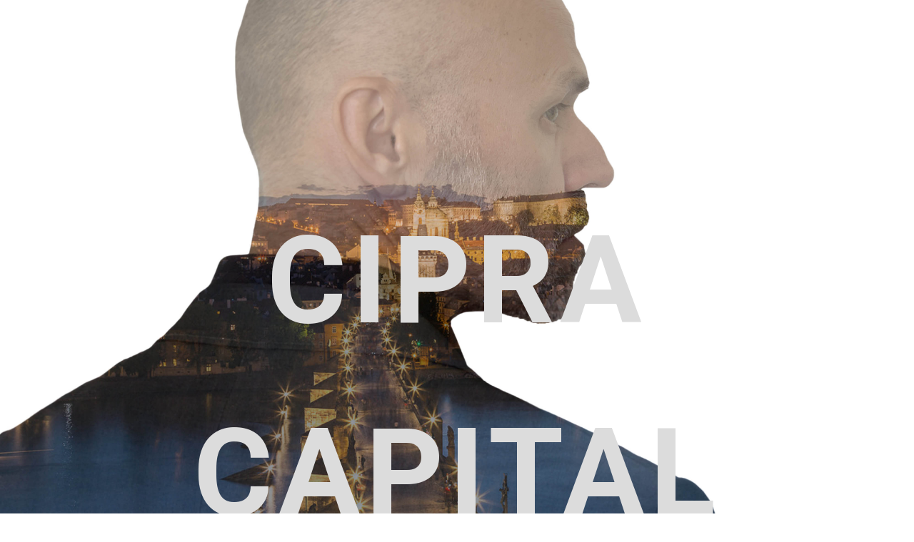

--- FILE ---
content_type: text/html; charset=utf-8
request_url: https://cipracapital.cz/
body_size: 5784
content:
<!DOCTYPE html>
<html xmlns="http://www.w3.org/1999/xhtml" xml:lang="cs-cz" lang="cs-cz">
    <head>
        <meta name="viewport" content="width=device-width,initial-scale=1.0, maximum-scale=1.0, user-scalable=0">
        <base href="https://cipracapital.cz/" />
	<meta http-equiv="content-type" content="text/html; charset=utf-8" />
	<meta name="generator" content="Joomla! - Open Source Content Management" />
	<title>Cipra Capital</title>
	<link href="/?format=feed&amp;type=rss" rel="alternate" type="application/rss+xml" title="RSS 2.0" />
	<link href="/?format=feed&amp;type=atom" rel="alternate" type="application/atom+xml" title="Atom 1.0" />
	<link href="/templates/theme3224/favicon.ico" rel="shortcut icon" type="image/vnd.microsoft.icon" />
	<link href="/media/jui/css/chosen.css?c3d41989204d49ea591a891c340cb66a" rel="stylesheet" type="text/css" />
	<link href="/templates/theme3224/css/layout.css" rel="stylesheet" type="text/css" />
	<link href="/templates/theme3224/css/template.css?v=1" rel="stylesheet" type="text/css" />
	<link href="/templates/theme3224/css/font-awesome.css" rel="stylesheet" type="text/css" />
	<link href="/templates/theme3224/css/komento.css" rel="stylesheet" type="text/css" />
	<link href="/templates/theme3224/css/fl-fill-round-icons.css" rel="stylesheet" type="text/css" />
	<link href="/templates/theme3224/css/color_schemes/color_scheme_1.css" rel="stylesheet" type="text/css" id="color_scheme" />
	<link href="/templates/theme3224/css/icemegamenu.css" rel="stylesheet" type="text/css" />
	<link href="/templates/theme3224/html/mod_icemegamenu/css/navbar.css" rel="stylesheet" type="text/css" />
	<script src="/media/jui/js/jquery.min.js?c3d41989204d49ea591a891c340cb66a" type="text/javascript"></script>
	<script src="/media/jui/js/jquery-noconflict.js?c3d41989204d49ea591a891c340cb66a" type="text/javascript"></script>
	<script src="/media/jui/js/jquery-migrate.min.js?c3d41989204d49ea591a891c340cb66a" type="text/javascript"></script>
	<script src="/media/jui/js/bootstrap.min.js?c3d41989204d49ea591a891c340cb66a" type="text/javascript"></script>
	<script src="/media/jui/js/chosen.jquery.min.js?c3d41989204d49ea591a891c340cb66a" type="text/javascript"></script>
	<script src="/templates/theme3224/js/scripts.js" type="text/javascript"></script>
	<script src="/templates/theme3224/js/login-popup.js" type="text/javascript"></script>
	<script src="/templates/theme3224/html/mod_icemegamenu/js/menu.js" type="text/javascript" defer="defer"></script>
	<script src="/templates/theme3224/html/mod_icemegamenu/js/jquery.rd-navbar.js" type="text/javascript" defer="defer"></script>
	<script type="text/javascript">
jQuery(function($){ initTooltips(); $("body").on("subform-row-add", initTooltips); function initTooltips (event, container) { container = container || document;$(container).find(".hasTooltip").tooltip({"html": true,"container": "body"});} });
	jQuery(function ($) {
		initChosen();
		$("body").on("subform-row-add", initChosen);

		function initChosen(event, container)
		{
			container = container || document;
			$(container).find("select").chosen({"disable_search_threshold":10,"search_contains":true,"allow_single_deselect":true,"placeholder_text_multiple":"Zadejte nebo vyberte n\u011bkter\u00e9 mo\u017enosti","placeholder_text_single":"Vyberte mo\u017enost","no_results_text":"Nejsou odpov\u00eddaj\u00edc\u00ed v\u00fdsledky"});
		}
	});
	var path = "templates/theme3224/js/";(function($){$(document).ready(function(){var o=$("#back-top");$(window).scroll(function(){if($(this).scrollTop()>100){o.fadeIn()}else{o.fadeOut()}});var $scrollEl=($.browser.mozilla||$.browser.msie)?$("html"):$("body,html");o.find("a").click(function(){$scrollEl.animate({scrollTop:0},400);return false})})})(jQuery);jQuery(function($){var e=$(window).width();$("#icemegamenu").find(".icesubMenu").each(function(a){var b=$(this).offset();var c=b.left+$(this).width();if(c>=e){$(this).addClass("ice_righttoleft")}});$(window).resize(function(){var d=$(window).width();$("#icemegamenu").find(".icesubMenu").removeClass("ice_righttoleft").each(function(a){var b=$(this).offset();var c=b.left+$(this).width();if(c>=d){$(this).addClass("ice_righttoleft")}})})});
	</script>

        <link href='//fonts.googleapis.com/css?family=Roboto:400,300,400italic,500,700,300italic' rel='stylesheet' type='text/css'>
        <link href='//fonts.googleapis.com/css?family=Roboto+Condensed:700' rel='stylesheet' type='text/css'>
                 
        <!--http://cms.devoffice.com/repack/packs/fl-fill-round-icons/-->
    </head>
    <body class="body__home option-com_content view-category task- itemid-101">
                <!-- Body -->
        <div id="wrapper">
            <div class="wrapper-inner">
            	<div class="bg_top">
                <!-- navigation -->
                <div id="navigation">
                    <div class="row-container">
                        <div class="container-fluid">
                            <div class="row-fluid">
                                
                            </div>
                        </div>
                    </div>
                </div>
                <!-- header -->
                <div id="header">
                    <div class="row-container">
                        <div class="container-fluid">
                            <div class="row-fluid">
                                <!-- Logo -->
                                <div id="logo" class="span12">
                                    <a href="https://cipracapital.cz/">
                                                                                <h1><span class="item_title_part_0 item_title_part_odd item_title_part_first_half item_title_part_first">Cipra</span> <span class="item_title_part_1 item_title_part_even item_title_part_second_half item_title_part_last">Capital</span></h1>
                                    </a>
                                </div>
               					                                <div class="moduletable  "><div class="module_container"><div class="mod-custom mod-custom__"  >
	<div id="o-me"></div></div></div></div><div class="moduletable logo  span12"><div class="module_container"><header><h1 class="moduleTitle "><span class="item_title_part_0 item_title_part_odd item_title_part_first_half item_title_part_first">Cipra</span> <span class="item_title_part_1 item_title_part_even item_title_part_second_half item_title_part_last">Capital</span></h1></header><div class="mod-article-single mod-article-single__logo" id="module_232">
	<div class="item__module" id="item_190">
		
		<!-- Intro Text -->
		<div class="item_introtext">
			<h6><span class="item_title_part_0 item_title_part_odd item_title_part_first_half item_title_part_first">Podnikáme...</span> <span class="item_title_part_1 item_title_part_even item_title_part_second_half item_title_part_last">investujeme...</span></h6>		</div>	
				</div>
  </div></div></div>
                                                            </div>
                        </div>
                    </div>
                </div>
                <!-- Top -->
                <div id="top">
                    <div class="row-container">
                        <div class="container-fluid">
                            <div class="row-fluid">
                                <nav class="moduletable home_menu  span12"><div class="module_container">
<div class="icemegamenu">
	<ul id="icemegamenu">
		<li id="iceMenu_134" class="iceMenuLiLevel_1 ">
			<a href="#header" class=" iceMenuTitle ">
				<span class="icemega_title icemega_nosubtitle">Úvod</span>
			</a>
		</li>
		<li id="iceMenu_142" class="iceMenuLiLevel_1 ">
			<a href="#kontakt" class=" iceMenuTitle ">
				<span class="icemega_title icemega_nosubtitle">Kontakt</span>
			</a>
		</li>
	</ul>
</div></div></nav>
                            </div>
                        </div>
                    </div>
                </div>
                <div id="breadcrumbs">
                                        <div class="row-container">
                        <div class="container-fluid">
                            <!-- Breadcrumbs -->
                            <div class="row-fluid">
                                <div class="moduletable   span12"><div class="module_container">
<ul class="breadcrumb">
	<li class="active"><span>Titulní stránka</span></li></ul>
</div></div>
                            </div>
                        </div>
                    </div>
                                    </div>
                                
                </div>
                
                <!-- feature-top -->
<div id="feature-top">
<div class="moduletable "><div class="module_container"><div class="mod-article-single mod-article-single__" id="module_262">
	<div class="item__module" id="item_224">
				<!-- Item Title -->
		<h2 class="item-title"><span class="item_title_part_0 item_title_part_odd item_title_part_first_half item_title_part_first">REAL</span> <span class="item_title_part_1 item_title_part_even item_title_part_first_half">ESTATE</span> <span class="item_title_part_2 item_title_part_odd item_title_part_first_half">-</span> <span class="item_title_part_3 item_title_part_even item_title_part_second_half">Investice</span> <span class="item_title_part_4 item_title_part_odd item_title_part_second_half">do</span> <span class="item_title_part_5 item_title_part_even item_title_part_second_half item_title_part_last">nemovitostí</span></h2>
		
		<!-- Intro Text -->
		<div class="item_introtext">
			<p>•<strong><span> </span>Flipujeme nemovitosti / Vyhledáváme nemovitosti před rekonstrukcí, které následně rekonstruujeme a dále prodáváme<br /></strong>•<strong><span> </span>Investujeme do nemovitostí v ČR a na Tenerife<br /></strong><span>• </span><strong>Zprostředkováváme prodej a nákup nemovitostí v ČR a na Tenerife<br /></strong><span>• </span><strong>Nabízíme makléřské služby naší realitní kanceláře<br /></strong><span>• </span><strong>Aktuální nabídky nemovitostí:<br /></strong><span>    • </span><strong>3+1 135 m²</strong> - <strong>Myslíkova, Praha 1 - Nové Město - PRODÁNO<br /></strong><span><strong>    </strong>•<a href="https://www.sreality.cz/detail/prodej/byt/2+kk/praha-mala-strana-u-luzickeho-seminare/2971428172"><strong> 2+kk 46 m² - U lužického semináře, Praha 1 - Malá Strana</strong></a></span></p>
<p><span><strong>Dokumenty</strong></span>:<br /> <span><strong>• <a href="/images/Obchodni_podminky_RK.pdf" title="Obchodní podmínky RK">Obchodní podmínky RK</a><br />• <a href="/images/Priloha_c_1_smernice_-_Informace_pro_oznamovatele_protipravniho_jednani.pdf" title="Příloha č. 1 směrnice - Informace pro oznamovatele protiprávního jednání">Příloha č. 1 směrnice - Informace pro oznamovatele protiprávního jednání</a><br />• <a href="/images/Zasady_souboru_cookie.pdf" title="Zásady souborů cookie">Zásady souborů cookie</a><br />• <a href="/images/Pouceni_o_moznosti_odstoupit_od_smlouvy.pdf" title="Poučení o možnosti odstoupit od smlouvy">Poučení o možnosti odstoupit od smlouvy</a><br /></strong></span></p>		</div>	
				</div>
  </div></div></div><div class="moduletable "><div class="module_container"><div class="mod-custom mod-custom__"  >
	<p><img src="/images/2149661456.jpg" caption="false" width="1240" /></p></div></div></div>
</div>
<!-- feature -->
<div id="feature">
<div class="moduletable "><div class="module_container"><div class="mod-custom mod-custom__"  >
	<p><img src="/images/tenerife.jpeg" caption="false" width="1240" /></p></div></div></div><div class="moduletable "><div class="module_container"><div class="mod-article-single mod-article-single__" id="module_259">
	<div class="item__module" id="item_223">
				<!-- Item Title -->
		<h2 class="item-title"><span class="item_title_part_0 item_title_part_odd item_title_part_first_half item_title_part_first item_title_part_last">TENERIFE</span></h2>
		
		<!-- Intro Text -->
		<div class="item_introtext">
			<h4 class="text-white"></h4>
<p style="font-weight: 400;">Jako partnerská firma české realitní kanceláře na Tenerife zajišťujeme vyhledání ideální nemovitosti na tomto krásném ostrově. <br />Provedeme Vás komplexním procesem koupě a v případě zájmu zajistíme i následný pronájem či rekonstrukci.</p>
<p style="font-weight: 400;">Náš agent žije přímo na Tenerife a postará se o Vás s maximální péčí.</p>
<p style="font-weight: 400;"></p>
<p style="font-weight: 400;"><strong>Důvody proč Tenerife:</strong></p>
<p style="font-weight: 400;"><strong>•</strong> 12 měsíců v roce letní teploty (23° C – 30° C)<br /><strong>•</strong> Prší pouze výjimečně<br /><strong>•</strong> Bezpečno = minimální kriminalita<br /><strong>•</strong> Levný život i v turistických oblastech (pivo na pláži €1,70, espresso €1,10, pizza €8)<br /><strong>•</strong> Kanárské ostrovy jsou místo, kde právě probíhá opravdový realitní boom!<br /><strong>•</strong> Ceny nemovitostí v plážových oblastech jsou zatím ještě na úrovni cen okresního města v ČR<br /><strong>•</strong> Jsou zde velmi nízké poplatky<br />    <strong>•</strong> Např. u apartmánu 70m<sup>2</sup> včetně vyhřívaného bazénu, jsou měsíční poplatky okolo €100<br /> <span>    <strong>•</strong> Částka zahrnuje </span>kompletní úklid, vodu, elektriku a kompletní správu<br /><strong>•</strong> Naopak jsou zde vysoké výnosy z pronájmů!<br /><strong>•</strong> Pro naše klienty zajišťujeme i kompletní správu nemovitostí (booking, airbnb, úklid, platby, atd.)<br />    <strong>•</strong> Klient nemusí na ostrově vůbec být a pronájem mu jede na plno<br /><strong>•</strong> Zajišťujeme také v případě potřeby rekonstrukce, přestavby, atd.<br /><strong>•</strong> Naše klienty provedeme komplexním procesem koupě nemovitosti tak, abychom jej ochránili od případných komplikací<br /><strong>•</strong> Zajišťujeme velmi výhodné španělské hypotéky s úrokem okolo 2 %!<br /><strong>•</strong> Máme již vybudované vztahy a cesty v místních bankách, u notářů, právníků, na katastrálním úřadě, atd.<br /><strong>•</strong> Díky tomuto máme i podpultové nabídky<br />    <strong>•</strong> Mimo apartmány a vily také i větší věci, pozemky, developerské projekty atd.<br /><strong>•</strong> Dostupnost Tenerife = 5 hodin přímý let několikrát týdně z Prahy<br /><strong>•</strong> Kanárské ostrovy patří do EU</p>		</div>	
				</div>
  </div></div></div>
</div>
<!-- maintop -->
<div id="maintop">
<div class="moduletable "><div class="module_container"><div class="mod-article-single mod-article-single__" id="module_251">
	<div class="item__module" id="item_220">
				<!-- Item Title -->
		<h2 class="item-title"><span class="item_title_part_0 item_title_part_odd item_title_part_first_half item_title_part_first">Provoz</span> <span class="item_title_part_1 item_title_part_even item_title_part_first_half">zubních</span> <span class="item_title_part_2 item_title_part_odd item_title_part_second_half item_title_part_last">ordinací</span></h2>
		
		<!-- Intro Text -->
		<div class="item_introtext">
			<p>Provozujeme soukromé zubní ordinace TopDentClinic, které vede odborný garant a vedoucí lékař MUDr. et MDDr. David Kolář. V našich ordinacích poskytujeme komplexní zubní péči pro děti i dospělé, od běžných stomatologických výkonů a dentální hygieny až po specializované zákroky v oblasti zubní chirurgie, implantologie a estetické stomatologie. Zvláštní důraz je u nás kladen na bezbolestnost výkonů. Zcela individuální přístup, dostatek času, otevřená komunikace, přátelská atmosféra a ještě více Vás čeká v TopDentClinic.</p>
<p></p>
<p><span>Webové stránky: </span><a href="http://www.topdentclinic.cz">www.topdentclinic.cz</a></p>
<p></p>
<p></p>
<p></p>		</div>	
				</div>
  </div></div></div><div class="moduletable "><div class="module_container"><div class="mod-custom mod-custom__"  style="background-image: url(/images/joomgallery/zub-photo.jpg)" >
	</div></div></div>
</div>
                
                <!-- Main Content row -->
                <div id="content">
                                        <div class="row-container">
                        <div class="container-fluid">
                                                <div class="content-inner row-fluid">
                                                                <div id="component" class="span12">
                                    <main role="main">
                                                                                <div id="system-message-container">
	</div>

                                        <section class="page-category page-category__home">
	</section>
                                                                            </main>
                                </div>
                                                            </div>
                                                    </div>
                    </div>
                                            </div>
                                <div id="push"></div>
            </div>
        </div>
        <div id="footer-wrapper">
            	            <div class="footer-wrapper-inner">
            	<!-- footer -->
<div id="footer">
<div class="row-container">
<div class="container-fluid">
<div class="row-fluid">
<div class="moduletable  "><div class="module_container"><div class="mod-custom mod-custom__"  >
	<div id="kontakt"></div>
<script type="text/javascript">
jQuery(function() {
     jQuery(document).on("click", "#iceMenu_134 a", function(){
          var href = jQuery(this).attr("href");
          jQuery('html, body').animate({ 
               scrollTop: jQuery(href).offset().top }, 1000); return false;
          });
     jQuery(document).on("click", "#iceMenu_203 a", function(){
          var href = jQuery(this).attr("href");
          jQuery('html, body').animate({ 
               scrollTop: jQuery(href).offset().top }, 1000); return false;
          });
     jQuery(document).on("click", "#iceMenu_142 a", function(){
          var href = jQuery(this).attr("href");
          jQuery('html, body').animate({ 
               scrollTop: jQuery(href).offset().top }, 1000); return false;
          });
});
 </script></div></div></div><div class="moduletable contacts  span12"><div class="module_container"><header><h2 class="moduleTitle "><span class="item_title_part_0 item_title_part_odd item_title_part_first_half item_title_part_first item_title_part_last">Kontakt</span></h2></header><div class="mod-newsflash-adv mod-newsflash-adv__contacts cols-3" id="module_238">
    <div class="row-fluid">
    <article class="span4 item item_num0 item__module  " id="item_201">
    
<div class="item_content">
<i class="fl fl-fill-round-icons-home131"></i>

<div class="item_cont">
	<!-- Item title -->
		<h5 class="item_title item_title__contacts"><span class="item_title_part_0 item_title_part_odd item_title_part_first_half item_title_part_first item_title_part_last">Adresa</span></h5>
		<!-- Introtext -->
	<div class="item_introtext">
		<p><a href="https://goo.gl/maps/z8YobxHQCnvXZFaZ6">Sádky 316/15, 171 00 Praha 7</a></p>	</div>
	
	
	<!-- Read More link -->
	</div>
</div>
<div class="clearfix"></div>  </article>
    <article class="span4 item item_num1 item__module  " id="item_202">
    
<div class="item_content">
<i class="fl fl-fill-round-icons-phone344"></i>

<div class="item_cont">
	<!-- Item title -->
		<h5 class="item_title item_title__contacts"><span class="item_title_part_0 item_title_part_odd item_title_part_first_half item_title_part_first item_title_part_last">Telefon</span></h5>
		<!-- Introtext -->
	<div class="item_introtext">
		<p><a href="tel:+420608206566">+420 608 206 566 </a></p>	</div>
	
	
	<!-- Read More link -->
	</div>
</div>
<div class="clearfix"></div>  </article>
    <article class="span4 item item_num2 item__module  lastItem" id="item_203">
    
<div class="item_content">
<i class="fl fl-fill-round-icons-new67"></i>

<div class="item_cont">
	<!-- Item title -->
		<h5 class="item_title item_title__contacts"><span class="item_title_part_0 item_title_part_odd item_title_part_first_half item_title_part_first item_title_part_last">Mail</span></h5>
		<!-- Introtext -->
	<div class="item_introtext">
		<p><a href="mailto:mirek@cipracapital.cz">mirek@cipracapital.cz</a></p>	</div>
	
	
	<!-- Read More link -->
	</div>
</div>
<div class="clearfix"></div>  </article>
    </div> 
  <div class="clearfix"></div>

  </div></div></div>
</div>
</div>
</div>
</div>
                <!-- Copyright -->
                <div id="copyright" role="contentinfo">
                    <div class="row-container">
                        <div class="container-fluid">
                            <div class="row-fluid">
                                
                                <div class="copyright span12">
                                    <h1 class="footer_logo"><span class="item_title_part_0 item_title_part_odd item_title_part_first_half item_title_part_first">Cipra</span> <span class="item_title_part_1 item_title_part_even item_title_part_second_half item_title_part_last">Capital</span></h1>
									                                    <!-- <span class="siteName">Cipra Capital</span> -->
                                    <span class="copy">&copy; </span><span class="year">2026</span>                                </div>
                                                                <!-- {%FOOTER_LINK} -->
                            </div>
                        </div>
                    </div>
                </div>
            </div>
        </div>
        <div id="back-top">
        <a href="#"><span></span> </a>
    </div>        
                        
    </body>
    <script>
    jQuery(document).ready(function(){
        var screen_height = jQuery("html").height();
        var screen_width = jQuery("html").width();
        if (navigator.userAgent.indexOf("Android") > 0) {
            if (navigator.userAgent.indexOf("Mobile") > 0) {
                jQuery("body").addClass("mobile");
              if (screen_width > screen_height){
                jQuery("body").addClass("mobile_landscape");
              };
                if (screen_width < screen_height){
                    jQuery("body").addClass("mobile_portrait");
                };
            }
            else {
              jQuery("body").addClass("tablet");
              if (screen_width > screen_height){
                jQuery("body").addClass("tablet_landscape");
              };
              if (screen_width < screen_height){
                jQuery("body").addClass("tablet_portrait");
              };
            };
        };
        if (navigator.userAgent.indexOf("iPhone") > 0) {
            jQuery("body").addClass("mobile iphone");
                if (screen_width < screen_height){
                jQuery("body").addClass("mobile_portrait");
                };
            if (screen_width > screen_height){
              jQuery("body").addClass("mobile_landscape");
            };
        };
        if (navigator.userAgent.indexOf("iPad") > 0) {
            jQuery("body").addClass("tablet");
            if (screen_width < screen_height){
              jQuery("body").addClass("tablet_portrait");
            };
            if (screen_width > screen_height){
              jQuery("body").addClass("tablet_landscape");
            };
        };
    });
    jQuery(window).resize(function(){
        var screen_height = jQuery("html").height();
        var screen_width = jQuery("html").width();
        if (navigator.userAgent.indexOf("Android") > 0) {
          if (navigator.userAgent.indexOf("Mobile") > 0) {
            jQuery("body").addClass("mobile");
            if (screen_width < screen_height){
                jQuery("body").addClass("mobile_portrait");
                jQuery("body").removeClass("mobile_landscape");
            };
            if (screen_width > screen_height){
                jQuery("body").addClass("mobile_landscape");
              jQuery("body").removeClass("mobile_portrait");
            };
            }
          else {
            jQuery("body").addClass("tablet");
            if (screen_width > screen_height){
              jQuery("body").addClass("tablet_landscape");
              jQuery("body").removeClass("tablet_portrait");
            };
            if (screen_width < screen_height){
              jQuery("body").addClass("tablet_portrait");
              jQuery("body").removeClass("tablet_landscape");
            };
          };
        };
        if (navigator.userAgent.indexOf("iPhone") > 0) {
            jQuery("body").addClass("mobile");
            if (screen_width < screen_height){
              jQuery("body").addClass("mobile_portrait");
              jQuery("body").removeClass("mobile_landscape");
            };
            if (screen_width > screen_height){
              jQuery("body").addClass("mobile_landscape");
              jQuery("body").removeClass("mobile_portrait");
            };
        };
        if (navigator.userAgent.indexOf("iPad") > 0) {
            jQuery("body").addClass("tablet");
            if (screen_width < screen_height){
              jQuery("body").addClass("tablet_portrait");
              jQuery("body").removeClass("tablet_landscape");
            };
            if (screen_width > screen_height){
              jQuery("body").addClass("tablet_landscape");
              jQuery("body").removeClass("tablet_portrait");
            };
        };
    });
    </script>
</html>

--- FILE ---
content_type: text/css
request_url: https://cipracapital.cz/templates/theme3224/css/komento.css
body_size: 1566
content:
.clearfix:before,
.clearfix:after {
  display: table;
  content: "";
  line-height: 0;
}
.clearfix:after {
  clear: both;
}
.hide-text {
  font-size: 0;
  line-height: 0;
  color: transparent;
  text-shadow: none;
  background-color: transparent;
  border: 0;
}
.input-block-level {
  display: block;
  width: 100%;
  min-height: 1px;
  -webkit-box-sizing: border-box;
  -moz-box-sizing: border-box;
  box-sizing: border-box;
}
@-webkit-keyframes h-progress {
  0% {
    width: 0;
  }
}
@-moz-keyframes h-progress {
  0% {
    width: 0;
  }
}
@-ms-keyframes h-progress {
  0% {
    width: 0;
  }
}
@-o-keyframes h-progress {
  0% {
    width: 0;
  }
}
@keyframes h-progress {
  0% {
    width: 0;
  }
}
@-webkit-keyframes v-progress {
  0% {
    height: 0;
  }
}
@-moz-keyframes v-progress {
  0% {
    height: 0;
  }
}
@-ms-keyframes v-progress {
  0% {
    height: 0;
  }
}
@-o-keyframes v-progress {
  0% {
    height: 0;
  }
}
@keyframes v-progress {
  0% {
    height: 0;
  }
}
.kmt-disabled {
  cursor: inherit !important;
}
.page-blog .item > .kmt-readon {
  display: none;
}
.kmt-readon {
  width: auto;
}
.komento .kmt-readon span.kmt-comment {
  background: none;
}
#section-kmt .kmt-author {
  height: auto;
  text-transform: none;
  color: inherit;
}
#section-kmt .kmt-author a {
  height: auto;
}
#section-kmt .kmt-avatar {
  float: left;
  padding-top: 10px;
  margin-right: 30px;
  position: relative;
  width: 70px;
  z-index: 10;
}
#section-kmt .kmt-avatar a,
#section-kmt .kmt-avatar a img {
  -webkit-border-radius: 0%;
  -moz-border-radius: 0%;
  border-radius: 0%;
  width: 100%;
}
#section-kmt .kmt-avatar + .kmt-content,
#section-kmt .kmt-rank + .kmt-content {
  margin-left: 100px;
  padding-left: 0;
}
#section-kmt #kmt-fame {
  margin: 0;
}
#section-kmt .kmt-list > li {
  line-height: 24px;
}
#section-kmt .kmt-list.reset-child {
  text-align: left;
}
#section-kmt .kmt-list.reset-child > li.kmt-empty-comment {
  margin-top: 0;
}
#section-kmt .kmt-list.reset-child li + li .kmt-wrap {
  margin-top: 24px;
  padding-top: 21px;
  border-top: 1px solid #c2c2c2;
}
#section-kmt .kmt-list.reset-child .kmt-wrap {
  padding: 0px;
  background: none;
  border: none;
  color: #5a595f;
  -webkit-border-radius: 0px;
  -moz-border-radius: 0px;
  border-radius: 0px;
}
#section-kmt .kmt-item[parentid="kmt-2"] .kmt-wrap {
  margin-left: 0px !important;
  padding-left: 70px;
}
#section-kmt .kmt-head {
  font: 500 21px / 35px 'Roboto', sans-serif;
  color: #2d2c32;
  height: auto !important;
}
#section-kmt .kmt-head .author-kmt span span {
  color: #2d2c32;
}
#section-kmt .kmt-head .author-kmt a {
  color: #2d2c32;
}
#section-kmt .kmt-head .author-kmt a:hover {
  color: #49caff;
}
#section-kmt .kmt-inreplyto {
  color: #2d2c32;
}
#section-kmt .kmt-inreplyto a {
  color: #2d2c32;
}
#section-kmt .kmt-inreplyto a:hover {
  color: #49caff;
}
#section-kmt .kmt-form-content {
  margin-top: 32px;
}
#section-kmt .kmt-form-content .kmt-form-addon > div {
  max-width: 90%;
}
#section-kmt .kmt-form-content .kmt-form-addon > div b {
  margin-bottom: 10px !important;
}
#section-kmt .kmt-form-content .kmt-form-addon > div .input.kmt-location {
  max-width: 100%;
}
#section-kmt .kmt-content .parentContainer {
  left: -70px;
  right: -15px;
}
#section-kmt .kmt-content .parentContainer .kmt-author {
  margin-left: 7px;
}
#section-kmt .input[type="checkbox"] {
  margin-top: 0;
}
#section-kmt .radio input[type="radio"],
#section-kmt .checkbox input[type="checkbox"] {
  margin-left: 0;
  margin-right: 15px;
}
#section-kmt .radio,
#section-kmt .checkbox {
  background: none !important;
  border: none !important;
  padding: 0;
}
#section-kmt .kmt-profile-avatar {
  width: 60px;
}
#section-kmt .kmt-profile-activity li {
  min-width: 0 !important;
  padding: 15px 8px !important;
}
#section-kmt .kmt-time {
  color: #5a595f;
}
#section-kmt .kmt-time:before {
  content: '\f017';
  font-family: 'FontAwesome';
  font-size: 18px;
  color: #49caff;
}
#section-kmt .kmt-time a {
  color: inherit;
}
#section-kmt .kmt-time a:hover {
  color: #49caff;
}
#section-kmt .kmt-time i {
  margin-right: 3px;
}
#section-kmt .kmt-control-user .kmt-btn {
  font-size: 14px;
  margin-left: 5px;
  padding: 0;
  width: 33px;
  line-height: 29px;
  height: 29px;
  border: 1px solid #e4e4e5;
  background: #ffffff;
  color: #5a595f;
  text-align: center;
  -webkit-border-radius: 0px;
  -moz-border-radius: 0px;
  border-radius: 0px;
  -webkit-box-sizing: border-box;
  -moz-box-sizing: border-box;
  box-sizing: border-box;
}
#section-kmt .kmt-control-user .kmt-btn:hover {
  background: #ffffff;
  color: #49caff;
}
#section-kmt .kmt-toolbar {
  border: none;
  margin: 0;
  padding: 0;
}
#section-kmt .kmt-like-counter {
  border: 1px solid #e4e4e5;
  line-height: 29px;
  background: #ffffff;
  color: #5a595f;
  height: 29px;
  -webkit-border-radius: 0px;
  -moz-border-radius: 0px;
  border-radius: 0px;
  -webkit-box-sizing: border-box;
  -moz-box-sizing: border-box;
  box-sizing: border-box;
  -webkit-transition: 0.3s all ease;
  -moz-transition: 0.3s all ease;
  -o-transition: 0.3s all ease;
  transition: 0.3s all ease;
}
#section-kmt .kmt-like-counter:before,
#section-kmt .kmt-like-counter:after {
  border-bottom: 5px solid transparent;
  border-top: 5px solid transparent;
  content: '';
  left: 100%;
  margin-top: -5px;
  position: absolute;
  top: 50%;
  -webkit-transition: 0.3s all ease;
  -moz-transition: 0.3s all ease;
  -o-transition: 0.3s all ease;
  transition: 0.3s all ease;
}
#section-kmt .kmt-like-counter:before {
  border-left: 5px solid #e4e4e5;
  margin-left: 1px;
}
#section-kmt .kmt-like-counter:after {
  border-left: 5px solid #ffffff;
}
#section-kmt .kmt-like-counter:hover {
  background: #ffffff;
  color: #49caff;
}
#section-kmt .kmt-like-counter:hover:after {
  border-left-color: #ffffff;
}
#section-kmt .kmt-control-user .kmt-like.cancel,
#section-kmt .kmt-control-user .kmt-reply.cancel {
  color: #7cd9ff;
}
#section-kmt .kmt-option > span.kmt-admin-wrap > ul {
  background: #ffffff;
  border: 1px solid #ffffff;
}
#section-kmt .kmt-admin-list {
  font-size: 15px;
}
#section-kmt .kmt-admin-wrap:hover a.kmt-admin-link {
  color: #7cd9ff;
}
#section-kmt .kmt-form-content .kmt-form-addon {
  border-top: none;
}
#section-kmt .kmt-rank-bar {
  background: #5a595f;
}
#section-kmt .kmt-rank-progress {
  background: #49caff;
}
#section-kmt .kmt-form-author ul {
  margin: 0 0 0 -30px;
}
#section-kmt .kmt-form-author ul li.col {
  -webkit-box-sizing: border-box;
  -moz-box-sizing: border-box;
  box-sizing: border-box;
  padding-left: 30px;
  width: 33.33%;
}
#section-kmt .kmt-form-author ul li.col div {
  position: relative;
}
#section-kmt .kmt-form {
  margin: 30px 0;
}
#section-kmt .kmt-form-editor > div {
  position: relative;
}
#section-kmt .kmt-form-editor > div > .input.textarea {
  height: 193px;
}
#section-kmt .kmt-form-submit {
  position: relative;
  margin-top: 30px;
}
#section-kmt .kmt-item .kmt-form-submit .btn {
  margin-right: 6px;
}
#section-kmt .kmt-body {
  margin-bottom: 0;
}
#section-kmt #kmt-form {
  padding-bottom: 60px;
}
#section-kmt .kmt-text p {
  padding-bottom: 20px;
}
#section-kmt .editInput.kmt-edit-form-input {
  height: 193px;
  width: 100%;
}
#section-kmt .submitButton {
  border: none;
  font-size: 0;
  height: 0;
  line-height: 0;
  margin: 0;
  padding: 0;
  width: 0;
}
#section-kmt .submitButton img {
  display: none;
}
.kmt-readon span.kmt-comment {
  background: none;
  float: none;
  margin: 0;
  padding: 0;
}
.foundryDialog .dialog-head {
  padding-right: 24px;
}
@media (max-width: 767px) {
  #section-kmt .kmt-form-author ul li.col {
    width: 100%;
  }
  #section-kmt .kmt-form-author ul li.col + li {
    margin-top: 32px;
  }
  #section-kmt .kmt-control-user {
    position: static;
    margin-top: 5px;
  }
}
@media (max-width: 479px) {
  #section-kmt .kmt-avatar {
    float: none;
    margin: 0 auto 15px;
  }
  #section-kmt .kmt-avatar + .kmt-content {
    padding-left: 0;
    margin-left: 0;
  }
}


--- FILE ---
content_type: text/css
request_url: https://cipracapital.cz/templates/theme3224/css/fl-fill-round-icons.css
body_size: 915
content:
/**
 * Title: Fill round icons Flaticon Pack
 * Author: Sebastien Gabriel
 * Source: http://www.flaticon.com/packs/fill-round-icons
 * License:  CC BY 3.0 (http://creativecommons.org/licenses/by/3.0/)
 */

@font-face {
	font-family: "fl-fill-round-icons";
	src: url("../fonts/fl-fill-round-icons.eot");
	src: url("../fonts/fl-fill-round-icons.eot#iefix") format("embedded-opentype"),
	url("../fonts/fl-fill-round-icons.woff") format("woff"),
	url("../fonts/fl-fill-round-icons.ttf") format("truetype"),
	url("../fonts/fl-fill-round-icons.svg") format("svg");
	font-weight: normal;
	font-style: normal;
}

.fl-fill-round-icons-ico,
[class^="fl-fill-round-icons-"]:before, [class*=" fl-fill-round-icons-"]:before,
[class^="fl-fill-round-icons-"]:after, [class*=" fl-fill-round-icons-"]:after {   
	font-family: 'fl-fill-round-icons';
    font-size: inherit;
	font-weight: 400;
	font-style: normal;
}

.fl-fill-round-icons-add131:before {
	content: "\e000";
}
.fl-fill-round-icons-archive19:before {
	content: "\e001";
}
.fl-fill-round-icons-arroba13:before {
	content: "\e002";
}
.fl-fill-round-icons-arrow588:before {
	content: "\e003";
}
.fl-fill-round-icons-attachment12:before {
	content: "\e004";
}
.fl-fill-round-icons-back35:before {
	content: "\e005";
}
.fl-fill-round-icons-book182:before {
	content: "\e006";
}
.fl-fill-round-icons-bookmarking:before {
	content: "\e007";
}
.fl-fill-round-icons-business161:before {
	content: "\e008";
}
.fl-fill-round-icons-calendar143:before {
	content: "\e009";
}
.fl-fill-round-icons-chat46:before {
	content: "\e00a";
}
.fl-fill-round-icons-circular207:before {
	content: "\e00b";
}
.fl-fill-round-icons-close39:before {
	content: "\e00c";
}
.fl-fill-round-icons-cloud243:before {
	content: "\e00d";
}
.fl-fill-round-icons-coffee57:before {
	content: "\e00e";
}
.fl-fill-round-icons-compass78:before {
	content: "\e00f";
}
.fl-fill-round-icons-contrast19:before {
	content: "\e010";
}
.fl-fill-round-icons-copy16:before {
	content: "\e011";
}
.fl-fill-round-icons-copy18:before {
	content: "\e012";
}
.fl-fill-round-icons-counterclockwise1:before {
	content: "\e013";
}
.fl-fill-round-icons-curved21:before {
	content: "\e014";
}
.fl-fill-round-icons-equalizer24:before {
	content: "\e015";
}
.fl-fill-round-icons-fast30:before {
	content: "\e016";
}
.fl-fill-round-icons-flash20:before {
	content: "\e017";
}
.fl-fill-round-icons-folder162:before {
	content: "\e018";
}
.fl-fill-round-icons-gps19:before {
	content: "\e019";
}
.fl-fill-round-icons-gps21:before {
	content: "\e01a";
}
.fl-fill-round-icons-headphones28:before {
	content: "\e01b";
}
.fl-fill-round-icons-home131:before {
	content: "\e01c";
}
.fl-fill-round-icons-infinite5:before {
	content: "\e01d";
}
.fl-fill-round-icons-lifeguard3:before {
	content: "\e01e";
}
.fl-fill-round-icons-localization3:before {
	content: "\e01f";
}
.fl-fill-round-icons-menu36:before {
	content: "\e020";
}
.fl-fill-round-icons-microphone72:before {
	content: "\e021";
}
.fl-fill-round-icons-minus74:before {
	content: "\e022";
}
.fl-fill-round-icons-monitor65:before {
	content: "\e023";
}
.fl-fill-round-icons-monitor67:before {
	content: "\e024";
}
.fl-fill-round-icons-mouse41:before {
	content: "\e025";
}
.fl-fill-round-icons-move23:before {
	content: "\e026";
}
.fl-fill-round-icons-music208:before {
	content: "\e027";
}
.fl-fill-round-icons-new67:before {
	content: "\e028";
}
.fl-fill-round-icons-numeral3:before {
	content: "\e029";
}
.fl-fill-round-icons-pause34:before {
	content: "\e02a";
}
.fl-fill-round-icons-pencil79:before {
	content: "\e02b";
}
.fl-fill-round-icons-pencil80:before {
	content: "\e02c";
}
.fl-fill-round-icons-persons11:before {
	content: "\e02d";
}
.fl-fill-round-icons-phone343:before {
	content: "\e02e";
}
.fl-fill-round-icons-phone344:before {
	content: "\e02f";
}
.fl-fill-round-icons-photo163:before {
	content: "\e030";
}
.fl-fill-round-icons-photo164:before {
	content: "\e031";
}
.fl-fill-round-icons-photo166:before {
	content: "\e032";
}
.fl-fill-round-icons-play76:before {
	content: "\e033";
}
.fl-fill-round-icons-power95:before {
	content: "\e034";
}
.fl-fill-round-icons-print29:before {
	content: "\e035";
}
.fl-fill-round-icons-projector5:before {
	content: "\e036";
}
.fl-fill-round-icons-recycle57:before {
	content: "\e037";
}
.fl-fill-round-icons-rewind35:before {
	content: "\e038";
}
.fl-fill-round-icons-right129:before {
	content: "\e039";
}
.fl-fill-round-icons-search71:before {
	content: "\e03a";
}
.fl-fill-round-icons-security43:before {
	content: "\e03b";
}
.fl-fill-round-icons-share25:before {
	content: "\e03c";
}
.fl-fill-round-icons-shower9:before {
	content: "\e03d";
}
.fl-fill-round-icons-speaker71:before {
	content: "\e03e";
}
.fl-fill-round-icons-star150:before {
	content: "\e03f";
}
.fl-fill-round-icons-statistics6:before {
	content: "\e040";
}
.fl-fill-round-icons-tray14:before {
	content: "\e041";
}
.fl-fill-round-icons-two291:before {
	content: "\e042";
}
.fl-fill-round-icons-verification14:before {
	content: "\e043";
}
.fl-fill-round-icons-visible5:before {
	content: "\e044";
}
.fl-fill-round-icons-wallet22:before {
	content: "\e045";
}


--- FILE ---
content_type: text/css
request_url: https://cipracapital.cz/templates/theme3224/css/color_schemes/color_scheme_1.css
body_size: 2873
content:
/* camera.less
=========================================================*/
.clearfix:before,
.clearfix:after {
  display: table;
  content: "";
  line-height: 0;
}
.clearfix:after {
  clear: both;
}
.hide-text {
  font-size: 0;
  line-height: 0;
  color: transparent;
  text-shadow: none;
  background-color: transparent;
  border: 0;
}
.input-block-level {
  display: block;
  width: 100%;
  min-height: 1px;
  -webkit-box-sizing: border-box;
  -moz-box-sizing: border-box;
  box-sizing: border-box;
}
@-webkit-keyframes h-progress {
  0% {
    width: 0;
  }
}
@-moz-keyframes h-progress {
  0% {
    width: 0;
  }
}
@-ms-keyframes h-progress {
  0% {
    width: 0;
  }
}
@-o-keyframes h-progress {
  0% {
    width: 0;
  }
}
@keyframes h-progress {
  0% {
    width: 0;
  }
}
@-webkit-keyframes v-progress {
  0% {
    height: 0;
  }
}
@-moz-keyframes v-progress {
  0% {
    height: 0;
  }
}
@-ms-keyframes v-progress {
  0% {
    height: 0;
  }
}
@-o-keyframes v-progress {
  0% {
    height: 0;
  }
}
@keyframes v-progress {
  0% {
    height: 0;
  }
}
.camera_prevThumbs,
.camera_nextThumbs,
.camera_prev,
.camera_next,
.camera_commands,
.camera_thumbs_cont {
  background: #49caff;
}
.camera_pag .camera_pag_ul li {
  background: #49caff;
}
/* caroufredsel.less
=========================================================*/
.caroufredsel_prev,
.caroufredsel_next {
  background: #49caff;
}
/* fancybox.less
=========================================================*/
/* gallery.less
=========================================================*/
.jg_subcatelem_txt {
  background: #49caff;
}
.jg_subcatelem_txt:before {
  background: #49caff;
}
.jg_imgalign_catimgs .jg_catelem_txt {
  background: #49caff;
}
.jg_imgalign_catimgs .jg_catelem_txt:before {
  background: #49caff;
}
/* icemegamenu.less
=========================================================*/
.moduletable.home_menu.jmoddiv .icons .btn-group.pull-right a.dropdown-toggle {
  margin-top: 0;
}
.icemegamenu > ul > li > a.iceMenuTitle.hover,
.icemegamenu > ul > li > a.iceMenuTitle.icemega_active {
  background: #49caff;
}
.icemegamenu > ul > li.hover > a.iceMenuTitle {
  background: #49caff;
}
.icemegamenu > ul > li.menu-login-form > a.iceMenuTitle {
  color: #49caff;
}
ul.icesubMenu li.active > a.iceMenuTitle,
ul.icesubMenu li:hover > a.iceMenuTitle,
ul.icesubMenu li.hover > a.iceMenuTitle {
  color: #49caff;
}
ul.icesubMenu .item__module {
  margin-bottom: 0;
}
/* komento.less
=========================================================*/
#section-kmt .kmt-head .author-kmt a:hover {
  color: #49caff;
}
#section-kmt .kmt-inreplyto a:hover {
  color: #49caff;
}
#section-kmt .kmt-time:before {
  color: #49caff;
}
#section-kmt .kmt-time a:hover {
  color: #49caff;
}
#section-kmt .kmt-control-user .kmt-btn:hover {
  color: #49caff;
}
#section-kmt .kmt-like-counter:hover {
  color: #49caff;
}
#section-kmt .kmt-rank-progress {
  background: #49caff;
}
/* kunena.skinner.less
=========================================================*/
#Kunena .kcol-ktopicicon {
  color: #49caff;
}
#Kunena #kprofile-tabs dl.tabs dt.open,
#Kunena #kprofile-edit dl.tabs dt.open,
#Kunena #kprofile-tabs dl.tabs dt:hover,
#Kunena #kprofile-edit dl.tabs dt:hover {
  color: #49caff;
}
#Kunena .kicon-profile-location:before,
#Kunena .kicon-profile-gender-male:before,
#Kunena .kicon-profile-birthdate:before,
#Kunena .kicon-profile-email:before {
  color: #49caff;
}
#Kunena div.kthead-title a:hover {
  color: #49caff;
}
#Kunena .kwhoonline strong {
  color: #49caff;
}
#Kunena span.kcat-topics-number,
#Kunena span.kcat-replies-number,
#Kunena span.ktopic-views-number {
  background: #49caff;
}
#Kunena div.klatest-subject-by:before {
  color: #49caff;
}
#Kunena span.klatest-subject-time:before,
#Kunena span.ktopic-date:before {
  color: #49caff;
}
#Kunena ul#kstatslistleft li strong,
#Kunena ul#kstatslistright li strong {
  color: #49caff;
}
#Kunena div.klist-actions-info-all {
  color: #49caff;
}
#Kunena td.klist-actions-info-all {
  color: #49caff;
}
@media (max-width: 979px) {
  #kpostmessage {
    border-left: 1px solid #b4b4b4;
  }
}
@media (max-width: 767px) {
  .kblocktable {
    border-left: 1px solid #b4b4b4;
  }
  #Kunena table#kprofile td.kcol-left,
  #Kunena #kflattable td {
    border-left: 0;
  }
  #Kunena #kflattable td,
  #Kunena td#kpost-buttons,
  #Kunena table#kprofile td.kcol-left,
  #Kunena #searchform .krow1 .kcol,
  #Kunena .kcenter,
  #Kunena table tr td:first-child {
    border-left: 0;
  }
  #Kunena div.kwhoisonline td.kcol-first,
  #Kunena div.kgenstats td.kcol-first,
  #Kunena div.kfrontstats td.kcol-first {
    border-left: 0;
  }
}
/* layout.less
=========================================================*/
/* portfolio.less
=========================================================*/
.item_img .articleGalleryZoom:before,
.item_img .galleryZoomIcon:before {
  background: #49caff;
}
/* template.less
=========================================================*/
.item_img.with-title a .box,
.category_img.with-title a .box {
  background: #49caff;
}
.item_img.with-title a .box .item_introtext p:last-child,
.category_img.with-title a .box .item_introtext p:last-child {
  padding-bottom: 0;
}
.mod-newsflash-adv__counters h4 {
  color: #49caff;
}
.mod-newsflash-adv__pricing_simple .item .item_content {
  background: #49caff;
}
.mod-newsflash-adv__pricing_simple .item_introtext .btn {
  color: #49caff;
}
.mod-newsflash-adv__pricing_detailed .row-fluid .item .item_content {
  background: #49caff;
}
.mod-newsflash-adv__pricing_detailed .row-fluid .item .item_introtext .btn {
  color: #49caff;
}
.page-blog article .item_info_dl,
.page-item__blog .item_info_dl {
  color: #49caff;
}
.page-blog article .item_info_dl a:hover,
.page-item__blog .item_info_dl a:hover,
.page-blog article .item_info_dl a:focus,
.page-item__blog .item_info_dl a:focus {
  color: #49caff;
}
.tags a.label {
  border: 1px solid #49caff;
  background: #49caff;
}
.tags a.label:hover {
  color: #49caff;
}
.social-links li a:hover {
  background: #49caff;
}
#top .moduletable {
  margin-bottom: 0;
}
.social-home li a:hover {
  color: #49caff;
}
.copyright .year:after {
  content: '•';
}
.mapprint {
  display: none !important;
}
.contacts a:hover {
  color: #49caff;
}
.social li a:hover {
  color: #49caff;
}
a {
  color: #49caff;
}
a:hover,
a:focus {
  color: #49caff;
}
blockquote:before {
  color: #49caff;
}
blockquote cite {
  color: #49caff;
}
.item_introtext mark,
.item_fulltext mark,
.category_desc mark {
  background: #49caff;
}
ol li:before {
  color: #49caff;
}
ol li a:hover {
  color: #49caff;
}
.item_introtext ul li:before,
.item_fulltext ul li:before,
.category_desc ul li:before,
.site_map ul li:before {
  background: #49caff;
}
.item_introtext ul a:hover,
.item_fulltext ul a:hover,
.category_desc ul a:hover,
.site_map ul a:hover {
  color: #49caff;
}
.item_introtext .list li:before,
.item_fulltext .list li:before,
.category_desc .list li:before,
.site_map .list li:before {
  color: #49caff;
}
.portfolio-meta-list li strong {
  color: #49caff;
}
form mark label.error:before {
  content: "*";
}
.radio.btn-group > label {
  margin-left: 0 !important;
}
div.chzn-container .chzn-results li.highlighted {
  background: #49caff;
}
.uneditable-input,
.uneditable-textarea {
  border-color: #ffffff;
}
.input-prepend .add-on:hover i {
  background: #49caff;
}
/* Allow for input prepend/append in search forms */
table th {
  background: #49caff;
}
table a:hover {
  color: #49caff;
}
dl.table dt {
  background: #49caff;
}
.table th,
.table td {
  border-top: 1px solid #ffffff;
}
.table tbody + tbody {
  border-top: 2px solid #ffffff;
}
.table-bordered {
  border: 1px solid #ffffff;
}
.table-bordered th,
.table-bordered td {
  border-left: 1px solid #ffffff;
}
.dropdown-menu > li > a:hover,
.dropdown-menu > li > a:focus,
.dropdown-submenu:hover > a,
.dropdown-submenu:focus > a {
  background: #49caff;
}
.btn {
  background: #49caff;
}
.btn.add-on {
  min-width: inherit;
}
.btn-link {
  color: #49caff;
}
.alert .close:hover {
  opacity: 1;
}
.nav-tabs > li > a:hover,
.nav-tabs > li > span:hover {
  border-bottom-color: #49caff;
  color: #49caff;
}
.nav-tabs > .active > a,
.nav-tabs > .current > a,
.nav-tabs > .active > span,
.nav-tabs > .current > span {
  border-bottom-color: #49caff;
  color: #49caff;
}
.nav-list > .active > a,
.nav-list > .active > a:hover,
.nav-list > .active > a:focus {
  background-color: #49caff;
}
.nav-pills > .active > a,
.nav-pills > .active > a:hover,
.nav-pills > .active > a:focus {
  background-color: #49caff;
}
.nav .dropdown-toggle .caret {
  border-top-color: #49caff;
  border-bottom-color: #49caff;
}
.breadcrumb a:hover {
  color: #49caff;
}
.pagination ul li > a:focus,
.pagination ul li > span:focus {
  background: #49caff;
}
.pagination ul li > .pagenav,
.pagination ul li > .hasTooltip {
  background: #49caff;
}
a.thumbnail:hover,
a.thumbnail:focus {
  border-color: #49caff;
}
.label,
.badge {
  background: #49caff;
}
@-webkit-keyframes progress-bar-stripes {
}
@-moz-keyframes progress-bar-stripes {
}
@-ms-keyframes progress-bar-stripes {
}
@-o-keyframes progress-bar-stripes {
}
@keyframes progress-bar-stripes {
}
.progress-horizontal .bar {
  background: #49caff;
}
.progress-vertical .bar {
  background: #49caff;
}
.radial-progress svg path:last-child {
  stroke: #49caff !important;
}
.accordion-toggle:hover {
  color: #49caff;
}
.accordion-toggle:focus:hover {
  color: #49caff;
}
.accordion-toggle:hover:before {
  background: #49caff;
}
.accordion-toggle.selected:before,
.accordion-toggle.active:before {
  background: #49caff;
}
.mod-bootstrap-collapse__custom .accordion-toggle:before {
  background: #49caff;
}
@-ms-viewport {
}
/* Joomla => Bootstrap Tooltip */
/* Common styling for Chosen Select Boxes with Input Prepend/Append */
/* Accessible Hidden Elements (good for hidden labels and such) */
/* Chosen proper wrapping in Bootstrap btn-group */
/* Align tip text to left (old mootools tip) */
.offline_container .well {
  background: #49caff;
}
.offline_container .well .btn-primary:hover {
  background: #49caff;
  border-color: #49caff;
}
.mod-menu .nav.menu.nav-pills > li.active > a {
  background: #49caff;
}
.icons .btn-group.pull-right ul.dropdown-menu > li > a:hover {
  background: #49caff;
}
.body__elements .clr {
  clear: both;
}
/*======================= Search & Smart Search ========================*/
#back-top a {
  border: 2px solid #49caff;
  color: #49caff;
}
#back-top a:hover {
  background: #49caff;
}
#habla_window_div .habla_offline_submit_input {
  background: #49caff !important;
}
#habla_window_div #habla_topbar_div {
  background: #49caff !important;
}
*::selection {
  background: #49caff;
}
*::-moz-selection {
  background: #49caff;
}
.icemega_modulewrap.top_search i.fa-times {
  color: #49caff;
}
.login_shell {
  background: #49caff;
}
div#fixed-sidebar-right .moduletable.login > i.fa-user {
  background: #49caff;
}
div#fixed-sidebar-right .moduletable.login .mod_login_wrapper {
  background: #49caff;
}
div#fixed-sidebar-right .moduletable.login .mod_login_wrapper .input-prepend .add-on:hover i {
  color: #49caff;
}
.login-form .mod_login_wrapper a:hover {
  color: #49caff;
}
.login-form .icon:hover,
.login-form .icon:focus,
.login-form .icon:active {
  color: #49caff;
}
.login-form .close-icon:hover,
.login-form .close-icon:active {
  color: #49caff;
}
.login-form .reset_remind a:hover,
.login-form .login-greeting a:hover {
  color: #49caff;
}
.page-category__history .items-row > div:before {
  background: #49caff;
}
.page-category__history .items-row:before {
  background: #49caff;
}
.page-category__faqs .item_title span.item_title_part0 {
  color: #49caff;
}
.contact_details .icons-marker {
  color: #49caff;
}
@media (max-width: 1200px) {
  .map {
    height: 600px !important;
  }
}
@media (max-width: 979px) {
  h1.heading-style-2,
  h2.heading-style-2,
  h3.heading-style-2,
  h4.heading-style-2,
  h5.heading-style-2,
  h6.heading-style-2 {
    letter-spacing: 0;
  }
  h1.heading-style-1,
  h2.heading-style-1,
  h3.heading-style-1,
  h4.heading-style-1,
  h5.heading-style-1,
  h6.heading-style-1 {
    letter-spacing: 0;
  }
  .btn {
    padding: 18px 22px;
  }
  .item_img.with-title a .box .item_title,
  .category_img.with-title a .box .item_title {
    margin-bottom: 0;
  }
  .map {
    height: 400px !important;
  }
}
@media (max-width: 767px) {
  #logo h1 {
    letter-spacing: 0;
  }
  .body__about.view-category #content,
  #mainbottom-3 {
    background: #fdfbf6;
  }
  .services p {
    padding-right: 0;
  }
  .mod-newsflash-adv__pricing_simple .item.featured .item_content {
    margin-top: 0;
  }
  .rd-mobilemenu_ul a.iceMenuTitle:hover {
    background: #49caff;
  }
  .rd-mobilemenu_ul a.active,
  .rd-mobilemenu_ul li.level_1.active > a {
    background: #49caff;
  }
  .rd-mobilemenu_submenu li.active > a {
    background: #49caff;
  }
  .rd-mobilemenu_submenu .mission .item_introtext {
    padding-right: 0;
  }
}
@media (max-width: 479px) {
  blockquote {
    margin-left: 0;
  }
  .map {
    height: 300px !important;
  }
}


--- FILE ---
content_type: application/javascript
request_url: https://cipracapital.cz/templates/theme3224/js/login-popup.js
body_size: 159
content:
jQuery(document).ready(function(){
	// login form
	jQuery('.login-form').prepend('<i class="fa fa-lock icon"></i>');
	jQuery('.login-form .mod_login_wrapper').prepend('<i class="fa fa-close close-icon"></i>');
	
	jQuery(document).click(function(event){
		if (jQuery(event.target).closest(".login-form").length) return;
		jQuery('.login-form .mod_login_wrapper').removeClass('open');
		jQuery('.login-form i.fa.icon').removeClass('active');
		
	})
	
	jQuery('.login-form i.fa.icon').click(function(){
		if (jQuery(this).hasClass('active')) {
			jQuery('.login-form .mod_login_wrapper').removeClass('open');
			jQuery('.login-form i.fa.icon').removeClass('active');
		} else {
			jQuery('.login-form .mod_login_wrapper').addClass('open');
			jQuery('.login-form i.fa.icon').addClass('active');			
		}
	})
	
	jQuery('.login-form i.close-icon').click(function(){
		jQuery('.login-form .mod_login_wrapper').removeClass('open');
		jQuery('.login-form i.fa.icon').removeClass('active');
	})
	
	jQuery('.login-form i.close-icon').click(function(){
		jQuery('.login-form .mod_login_wrapper').removeClass('open');
		jQuery('.login-form i.fa.icon').removeClass('active');
	})
	
})